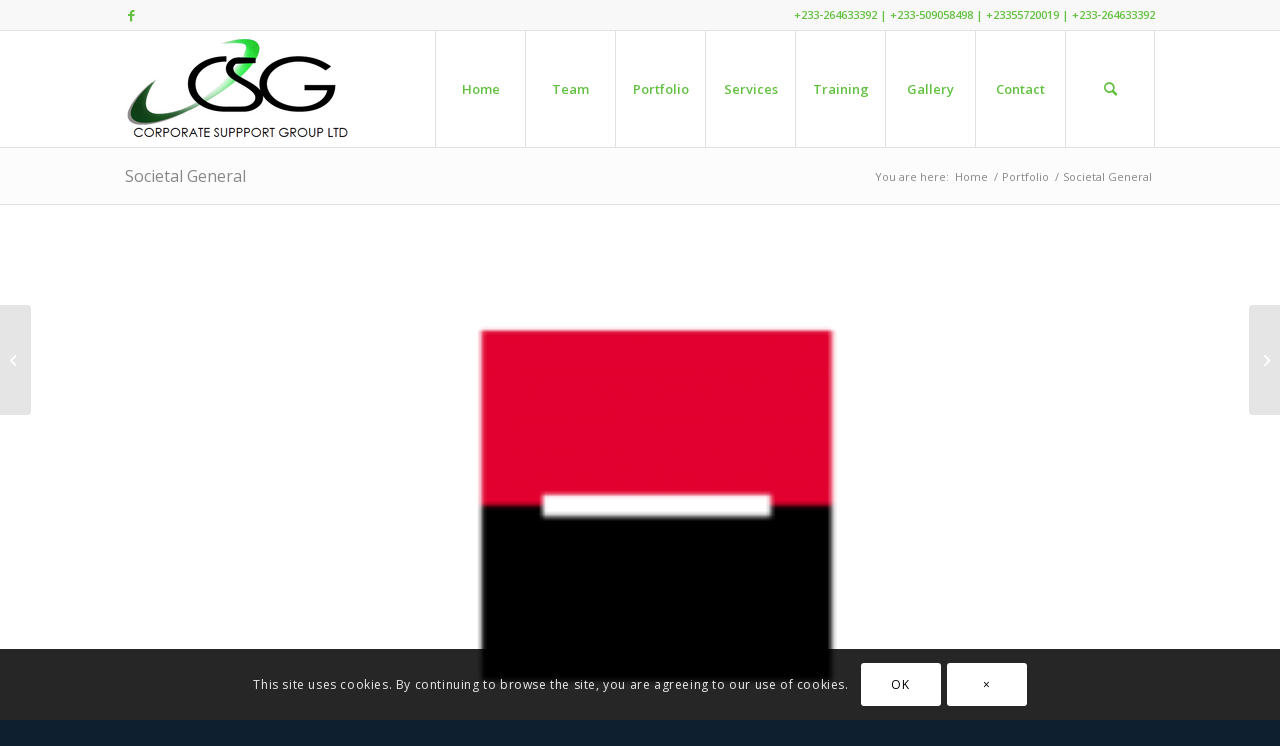

--- FILE ---
content_type: text/css
request_url: https://csg-gh.com/wp-content/uploads/avia_posts_css/post-3461.css?ver=ver-1669150984
body_size: 98
content:
#top .hr.hr-invisible.av-2honp-c7fb3adbd360feb99951f81ab933ef38{
height:30px;
}

